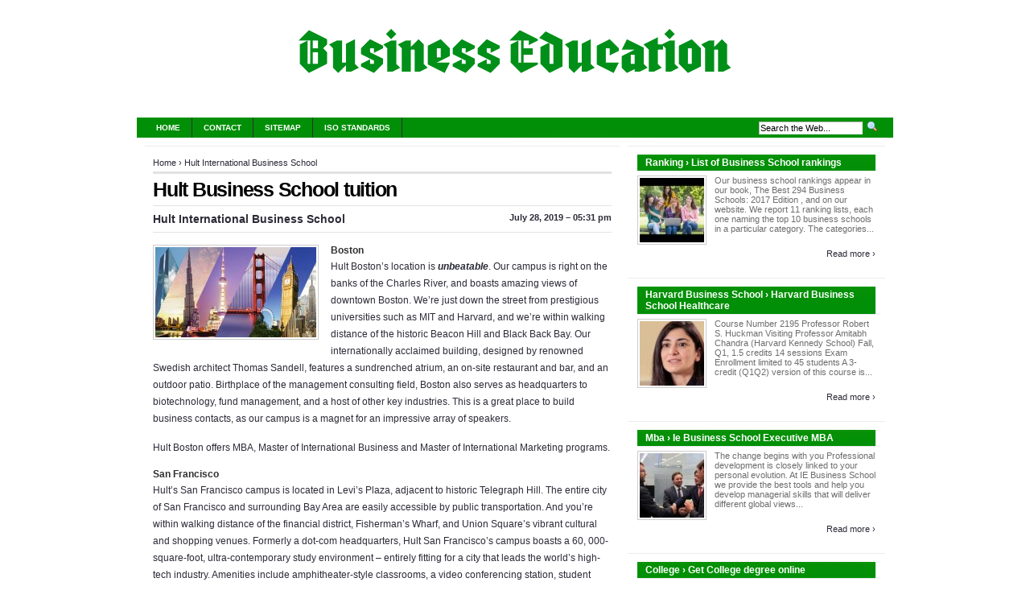

--- FILE ---
content_type: text/html; charset=UTF-8
request_url: http://www.advancedlearningcenter.info/HultInternationalBusinessSchool/hult-business-school-tuition
body_size: 6828
content:
<!DOCTYPE html PUBLIC "-//W3C//DTD XHTML 1.0 Transitional//EN"
   "http://www.w3.org/TR/xhtml1/DTD/xhtml1-transitional.dtd">
<html xmlns="http://www.w3.org/1999/xhtml" dir="ltr" lang="en">
<head profile="http://gmpg.org/xfn/11">
<meta http-equiv="Content-Type" content="text/html;charset=UTF-8" />

<link rel="icon" href="http://www.advancedlearningcenter.info/templates/arthemia/images/favicon.ico" type="image/x-icon" />
<link rel="shortcut icon" href="http://www.advancedlearningcenter.info/templates/arthemia/images/favicon.ico" type="image/x-icon" />
<title>Hult Business School tuition / Business Education</title>

<meta name="keywords" content="Hult Business School tuition">
<meta name="description" content="Boston Hult Boston’s location isunbeatable . Our campus is right on the banks of the Charles River, and boasts amazing views of downtown Boston. We’re just down the street from prestigious universities...">

<link rel="alternate" type="application/rss+xml" title="RSS 2.0" href="http://www.advancedlearningcenter.info/feed/rss/" />
<link rel="stylesheet" type="text/css" href="http://www.advancedlearningcenter.info/templates/arthemia/images/menu.css" media="all" />
<link rel="stylesheet" type="text/css" href="http://www.advancedlearningcenter.info/templates/arthemia/images/style.css" media="all" />
<link rel="stylesheet" type="text/css" href="http://www.advancedlearningcenter.info/templates/arthemia/images/plugins.css" media="all" />
<link rel="stylesheet" type="text/css" href="http://www.advancedlearningcenter.info/templates/arthemia/images/video-preview.css" media="all" />
<link rel="stylesheet" id="NextGEN-css"  href='http://www.advancedlearningcenter.info/templates/arthemia/images/nggallery.css' type='text/css' media='screen' />

<script type="text/javascript" src="http://ajax.googleapis.com/ajax/libs/jquery/1.9.1/jquery.min.js"></script>
<script type='text/javascript' src='http://www.advancedlearningcenter.info/templates/arthemia/images/jquery.fancybox.pack.js'></script>
<link media="screen" type="text/css" href="http://www.advancedlearningcenter.info/templates/arthemia/images/jquery.fancybox.css" rel="stylesheet" />
<script type='text/javascript' src='http://www.advancedlearningcenter.info/templates/arthemia/images/fancybox.js'></script>
<script type='text/javascript' src='http://www.advancedlearningcenter.info/templates/arthemia/images/shutter-reloaded.js'></script>


<!--[if IE 6]>
    <style type="text/css"> 
    body {
        behavior:url("http://www.advancedlearningcenter.info/templates/arthemia/images/csshover2.htc");
    }
    </style>
<![endif]-->

</head>
<body>

<center>
<br><br>
<div>
	<a href="http://www.advancedlearningcenter.info/"><img src="http://www.advancedlearningcenter.info/img/logo.png" alt="Business Education" /></a>
</div>
<br><br><br>
</center>


<div id="navbar" class="clearfloat">

<div id="madmenu">
<ul>
<li class="first"><a href="http://www.advancedlearningcenter.info/">Home</a></li>
<li class="page_item"><a href="http://www.advancedlearningcenter.info/contact/" title="Contact us">Contact</a></li>
<li class="page_item"><a href="http://www.advancedlearningcenter.info/sitemap/" title="Sitemap">Sitemap</a></li>
<li class="page_item"><a href="http://standardzworld.com/" title="ISO Standards">ISO Standards</a></li>

</ul>


<div id="search">
<form action="search/" method="get" class="left" id="searchform">
<input type="text" value="Search the Web..." name="q" id="q" class="field" style="width: 125px;" onfocus="this.value=''" title="Enter the terms you wish to search for" />
<input src="http://www.advancedlearningcenter.info/templates/arthemia/images/loupe.gif" style="width: 15px; height: 14px;" type="image" />

</form>
</div>
</div> 
</div>

<div id="page" class="clearfloat">
<div id="inner" class="clearfloat">
<div id="content">

<div class="post">
	<span id="map">
	
<div xmlns:v="http://rdf.data-vocabulary.org/#">
	<span typeof="v:Breadcrumb">
		<a href="http://www.advancedlearningcenter.info/" rel="v:url" property="v:title">Home</a>&nbsp;&rsaquo; 
	</span>
	<span typeof="v:Breadcrumb">
		<a href="http://www.advancedlearningcenter.info/HultInternationalBusinessSchool/" title="View all posts in Hult International Business School" rel="v:url" property="v:title">Hult International Business School</a>
	</span>
</div>

	</span>
	<h2 class="title">Hult Business School tuition</h2>

		<div id="stats" class="clearfloat">
		<span class="left"><strong>Hult International Business School</strong></span>
		<span class="right">&nbsp;July 28, 2019 &#8211; 05:31 pm</span>
	</div>
	<div class="entry clearfloat">
			
	<p><img src="/img/hult_international_campus_mix.jpg" class="left_align" width="200" height="112"></p><h3>Boston</h3><p>Hult Boston’s location is <em><strong><a href="https://success-guide.co.uk/bridal-shower-games/">unbeatable</a></strong></em>. Our campus is right on the banks of the Charles River, and boasts amazing views of downtown Boston. We’re just down the street from prestigious universities such as MIT and Harvard, and we’re within walking distance of the historic Beacon Hill and Black Back Bay. Our internationally acclaimed building, designed by renowned Swedish architect Thomas Sandell, features a sundrenched atrium, an on-site restaurant and bar, and an outdoor patio. Birthplace of the management consulting field, Boston also serves as headquarters to biotechnology, fund management, and a host of other key industries. This is a great place to build business contacts, as our campus is a magnet for an impressive array of speakers.</p><p>Hult Boston offers MBA, Master of International Business and Master of International Marketing programs.</p><h3>San Francisco</h3><p>Hult’s San Francisco campus is located in Levi’s Plaza, adjacent to historic Telegraph Hill. The entire city of San Francisco and surrounding Bay Area are easily accessible by public transportation. And you’re within walking distance of the financial district, Fisherman’s Wharf, and Union Square’s vibrant cultural and shopping venues. Formerly a dot-com headquarters, Hult San Francisco’s campus boasts a 60, 000-square-foot, ultra-contemporary study environment – entirely fitting for a city that leads the world’s high-tech industry. Amenities include amphitheater-style classrooms, a video conferencing station, student breakout rooms, and stylish student lounges, all with high-speed wireless access.</p><p>Hult San Francisco offers MBA, Master of International Business, Master of Finance, Master of Social Entrepreneurship, Master of International Marketing, and Bachelor of Business Administration programs.</p><h3>London</h3><p>Hult’s campus in the very heart of Central London is located in Holborn—close to many major U.K. universities. Our newly refurbished landmark building overlooking Gray’s Inn Gardens has been updated with the very latest in learning technology. As a Hult student, you will benefit from what economists call the “cluster effect:” unparalleled opportunities for learning and networking created by the close concentration of so many top academic institutions. You will also be within striking distance of world-class museums and parks, Oxford Street’s shops, the West End’s theaters, Marylebone’s boutiques, and Soho’s exciting nightlife—all at your doorstep.</p><p>Hult London offers MBA, Executive MBA, Master of International Business, Master of Finance, Master of International Marketing, and Bachelor of Business Administration programs.</p><h3>Dubai</h3><p>Hult Dubai’s new campus is conveniently located in Dubai Internet City, a business environment that attracts innovative companies such as Microsoft, Google, Yahoo, HP, Dell, Intel, and Cisco. You’ll benefit from rich networking opportunities, industry-building programs, and unparalleled study facilities. Designed by internationally renowned architects, Hult’s futuristic campus is bathed in natural light and boasts state-of-the-art study facilities. Nestled between Dubai Media City and Dubai Knowledge Village, you’re within walking distance of the ultramodern Dubai Metro, and only minutes by taxi from beautiful sandy beaches and the vibrant nightlife of Dubai Marina.</p><p>Hult Dubai campus offers MBA, Executive MBA programs, and Master of International Business programs.</p><h3>Shanghai</h3><p>With more than 23 million residents, Shanghai is one of the world’s largest cities, and China’s most cosmopolitan metropolis. It’s a place of breathtaking transformations—where towering skyscrapers spring up next to ancient streets and architecture, and sophisticated boutiques emerge out of open-air markets. China’s ascendancy as a superpower is due in large part to Shanghai’s vibrant economy. Hult Shanghai puts you at the very center of one of the most transformative cities on Earth. Hult’s People’s Square campus is located in the heart of the city’s commercial, financial, retail, and social scene. Shanghai’s most famous shopping street, Nanjing Road, and the extraordinary Shanghai Museum, are within easy walking distance. Our school won first place in an architectural interior design competition for its state-of-the-art classrooms, computer laboratories, and student lounges.</p><p>Hult Shanghai offers Master of International Business, MBA, and Executive MBA programs.</p><h3>New York City</h3><p>America’s most populous city and center of finance and advertising is New York City. Full of sky scrapers, a melting pot of culture, and some of the world’s best restaurants and shopping. With some of America’s most recognizable landmarks such as the Statue of Liberty, Times Square and the iconic Empire State Building. New York City is also home to the tallest building in the western hemisphere the One World Trade Center which is also the sixth-tallest building in the world. The Hult New York City campus has a prime location in the East Village neighborhood of Manhattan only a few blocks away from Washington Square Park and historic Webster Hall. New York City is known for being “the city that never sleeps, ” living in New York City means you will always have something to keep you busy and new places to keep exploring.</p>
	
										<p style="float:left;"><strong>Source:</strong> www.internationalstudent.com<script type="text/javascript">(function() {
  if (window.pluso)if (typeof window.pluso.start == "function") return;
  if (window.ifpluso==undefined) { window.ifpluso = 1;
    var d = document, s = d.createElement('script'), g = 'getElementsByTagName';
    s.type = 'text/javascript'; s.charset='UTF-8'; s.async = true;
    s.src = ('https:' == window.location.protocol ? 'https' : 'http')  + '://share.pluso.ru/pluso-like.js';
    var h=d[g]('body')[0];
    h.appendChild(s);
  }})();</script>
<div class="pluso" style="float:right; bottom:5px;" data-lang="en" data-background="transparent" data-options="small,square,line,horizontal,counter,theme=08" data-services="facebook,google,twitter,liveinternet,livejournal,vkontakte,print"></div></p>
						
			</div>
	
		
	<table class="amazon">
<tr>
	<td class="item_img" valign="top">
				<img src="/img/goods/business_government_society_the_global_political.jpg" alt="Thomson South-Western">
			</td>	<td>
		<b>Business, Government, Society: The Global Political Economy</b><br>
		<span class="smalltxt">Book (Thomson South-Western)</span><br>
					<ul>
							<li>Example Bullet Point 1</li>
							<li>Example Bullet Point 2</li>
						</ul>
			</td>
</tr>
</table>

			
		
	
	
	
 	
		
		

			
		
		
		

		
		
		
		
		


		
		
				
		
		
		
		
		
		
		
		


  

<font color=#3d5d00;><h2>Related posts:</h2></font>
<ol>
	 
		<li><a href="/CassBusinessSchool/cass-business-school-location" rel="bookmark">Cass Business School location</a></li>
	 
		<li><a href="/WhartonBusinessSchool/business-school-wharton" rel="bookmark">Business School Wharton</a></li>
	 
		<li><a href="/HultInternationalBusinessSchool/hult-business-school-reviews" rel="bookmark">Hult Business School reviews</a></li>
	 
		<li><a href="/HultInternationalBusinessSchool/hult-business-school-boston" rel="bookmark">Hult Business School Boston</a></li>
	 
		<li><a href="/LondonBusinessSchool/hult-business-school-london" rel="bookmark">Hult Business School London</a></li>
	</ol>
</div>

</div>

<div id="sidebar">
	 
	<div class="spoiler clearfloat">
		<h3 class="catt-22">
		Ranking&nbsp;&rsaquo; List of Business School rankings</h3>
		<div class="clearfloat">
			<a href="/Ranking/list-of-business-school-rankings" rel="bookmark" title="Permanent link to List of Business School rankings">
			<img src="http://www.advancedlearningcenter.info/img/preview/list_of_business_school_rankings.jpg" alt="List of Business School rankings" class="left" height="80px" width="80px" /></a>
			<p>Our business school rankings appear in our book, The Best 294 Business Schools: 2017 Edition , and on our website. We report 11 ranking lists, each one naming the top 10 business schools in a particular category. The categories...</p>
			</div>
		<div class="right"><a href="/Ranking/list-of-business-school-rankings" rel="bookmark">Read more&nbsp;&rsaquo;</a></div>		
	</div>
	<div class="spoiler clearfloat">
		<h3 class="catt-23">
		Harvard Business School&nbsp;&rsaquo; Harvard Business School Healthcare</h3>
		<div class="clearfloat">
			<a href="/HarvardBusinessSchool/harvard-business-school-healthcare" rel="bookmark" title="Permanent link to Harvard Business School Healthcare">
			<img src="http://www.advancedlearningcenter.info/img/preview/harvard_business_school_healthcare.jpg" alt="Harvard Business School Healthcare" class="left" height="80px" width="80px" /></a>
			<p>Course Number 2195 Professor Robert S. Huckman Visiting Professor Amitabh Chandra (Harvard Kennedy School) Fall, Q1, 1.5 credits 14 sessions Exam Enrollment limited to 45 students A 3-credit (Q1Q2) version of this course is...</p>
			</div>
		<div class="right"><a href="/HarvardBusinessSchool/harvard-business-school-healthcare" rel="bookmark">Read more&nbsp;&rsaquo;</a></div>		
	</div>
	<div class="spoiler clearfloat">
		<h3 class="catt-24">
		Mba&nbsp;&rsaquo; Ie Business School Executive MBA</h3>
		<div class="clearfloat">
			<a href="/Mba/ie-business-school-executive-mba" rel="bookmark" title="Permanent link to Ie Business School Executive MBA">
			<img src="http://www.advancedlearningcenter.info/img/preview/ie_business_school_executive_mba.jpg" alt="Ie Business School Executive MBA" class="left" height="80px" width="80px" /></a>
			<p>The change begins with you Professional development is closely linked to your personal evolution. At IE Business School we provide the best tools and help you develop managerial skills that will deliver different global views...</p>
			</div>
		<div class="right"><a href="/Mba/ie-business-school-executive-mba" rel="bookmark">Read more&nbsp;&rsaquo;</a></div>		
	</div>
	<div class="spoiler clearfloat">
		<h3 class="catt-25">
		College&nbsp;&rsaquo; Get College degree online</h3>
		<div class="clearfloat">
			<a href="/College/get-college-degree-online" rel="bookmark" title="Permanent link to Get College degree online">
			<img src="http://www.advancedlearningcenter.info/img/preview/get_college_degree_online.jpg" alt="Get College degree online" class="left" height="80px" width="80px" /></a>
			<p>The 2015 Survey of Online Learning by the Babson Survey Research Group shows that nearly six million students take at least one course online. Just over one-fourth (28%) of students in higher education are taking at least one...</p>
			</div>
		<div class="right"><a href="/College/get-college-degree-online" rel="bookmark">Read more&nbsp;&rsaquo;</a></div>		
	</div>


<div id="sidebar-middle" class="clearfloat"> 

<div id="sidebar-category">
<h3>Categories</h3>		
<ul>
<li>
	<a href="http://www.advancedlearningcenter.info/BusinessEducation/">Business Education</a>&nbsp;<font color="gray">(29)</font></li>
<li>
	<a href="http://www.advancedlearningcenter.info/CassBusinessSchool/">Cass Business School</a>&nbsp;<font color="gray">(28)</font></li>
<li>
	<a href="http://www.advancedlearningcenter.info/College/">College</a>&nbsp;<font color="gray">(32)</font></li>
<li>
	<a href="http://www.advancedlearningcenter.info/ExecutiveEducation/">Executive Education</a>&nbsp;<font color="gray">(33)</font></li>
<li>
	<a href="http://www.advancedlearningcenter.info/WhartonBusinessSchool/">Wharton Business School</a>&nbsp;<font color="gray">(40)</font></li>
<li>
	<a href="http://www.advancedlearningcenter.info/Mba/">Mba</a>&nbsp;<font color="gray">(31)</font></li>
<li>
	<a href="http://www.advancedlearningcenter.info/BusinessManagement/">Business Management</a>&nbsp;<font color="gray">(35)</font></li>
<li>
	<a href="http://www.advancedlearningcenter.info/HarvardBusinessSchool/">Harvard Business School</a>&nbsp;<font color="gray">(38)</font></li>
<li>
	<a href="http://www.advancedlearningcenter.info/UniversityBusinessSchool/">University Business School</a>&nbsp;<font color="gray">(49)</font></li>
<li>
	<a href="http://www.advancedlearningcenter.info/ManchesterBusinessSchool/">Manchester Business School</a>&nbsp;<font color="gray">(22)</font></li>
<li>
	<a href="http://www.advancedlearningcenter.info/Top/">Top</a>&nbsp;<font color="gray">(35)</font></li>
<li>
	<a href="http://www.advancedlearningcenter.info/ColumbiaBusinessSchool/">Columbia Business School</a>&nbsp;<font color="gray">(45)</font></li>
<li>
	<a href="http://www.advancedlearningcenter.info/FreeOnlineCourses/">Free Online Courses</a>&nbsp;<font color="gray">(34)</font></li>
<li>
	<a href="http://www.advancedlearningcenter.info/ExtensionCourses/">Extension Courses</a>&nbsp;<font color="gray">(32)</font></li>
<li>
	<a href="http://www.advancedlearningcenter.info/EdinburghBusinessSchool/">Edinburgh Business School</a>&nbsp;<font color="gray">(13)</font></li>
<li>
	<a href="http://www.advancedlearningcenter.info/HultInternationalBusinessSchool/">Hult International Business School</a>&nbsp;<font color="gray">(38)</font></li>
<li>
	<a href="http://www.advancedlearningcenter.info/Ranking/">Ranking</a>&nbsp;<font color="gray">(41)</font></li>
<li>
	<a href="http://www.advancedlearningcenter.info/LondonBusinessSchool/">London Business School</a>&nbsp;<font color="gray">(32)</font></li>
<li>
	<a href="http://www.advancedlearningcenter.info/BusinessAdministration/">Business Administration</a>&nbsp;<font color="gray">(35)</font></li>
<li>
	<a href="http://avia.education/">Aviation Education</a>
</li>
</ul>
</div>  
</div>


	<div id="tweets">
		<h3>TWEETS</h3>
				<p><small>Tuesday 31, January 2017 05:16 AM from Chris Tsakonakis</small>
			<br />
			<img src="/img/avatar/chris_ledhead1.jpg" alt="chris_ledhead1" width="45" height="45" />
			@<strong>StephenBannon</strong> Why did it take Steve Bannon until the ripe old age of 29 until he attended Harvard Business School? Is he like a retard???
		</p>
			</div>




</div></div></div>

<div id="front-popular" class="clearfloat">

<div id="recentpost" class="clearfloat">
	<h3>Recent Posts</h3>		
	<ul>
		<li><a href="/WhartonBusinessSchool/wharton-business-school-admissions">Wharton Business School Admissions</a></li>
		
		<li><a href="/HarvardBusinessSchool/harvard-business-school-healthcare">Harvard Business School Healthcare</a></li>
		
		<li><a href="/WhartonBusinessSchool/wharton-business-school-free-online-courses">Wharton Business School free online courses</a></li>
		
		<li><a href="/HultInternationalBusinessSchool/international-arts-business-school">International Arts Business School</a></li>
		
		<li><a href="/Ranking/list-of-business-school-rankings">List of Business School rankings</a></li>
		</ul>
</div> 		
<div id="mostcommented" class="clearfloat">
	
	<ul>
		
		<li><a href="/HarvardBusinessSchool/harvard-business-school-registrar">Harvard Business School Registrar</a></li>
		
		<li><a href="/WhartonBusinessSchool/wharton-business-school-alumni">Wharton Business School alumni</a></li>
		
		<li><a href="/ColumbiaBusinessSchool/columbia-business-school-part-time">Columbia Business School part time</a></li>
		
		<li><a href="/HarvardBusinessSchool/harvard-business-school-career-services">Harvard Business School Career Services</a></li>
		
		<li><a href="/Ranking/stony-brook-business-school-rankings">Stony Brook Business School rankings</a></li>
		
		<li><a href="/HultInternationalBusinessSchool/florida-international-business-school">Florida International Business School</a></li>
		
	
	</ul>
</div>

<div id="recent_comments" class="clearfloat">
	<ul>		
		<li><a href="/">Main page</a></li>
		<li><a href="/contact/">Contact</a></li>
		<li><a href="/sitemap/">Sitemap</a></li>
		<li><a href="http://www.advancedlearningcenter.info/feed/rss/">Entries (RSS)</a></li>
	</ul>
</div>

</div>

<div id="footer">Copyright &copy; <script type="text/javascript">var mdate = new Date(); document.write(mdate.getFullYear());</script>

	 <span class="right">www.advancedlearningcenter.info</span>

</div>
<!--LiveInternet counter--><script type="text/javascript"><!--
document.write("<a href='//www.liveinternet.ru/click' "+
"target=_blank><img src='//counter.yadro.ru/hit?t45.16;r"+
escape(document.referrer)+((typeof(screen)=="undefined")?"":
";s"+screen.width+"*"+screen.height+"*"+(screen.colorDepth?
screen.colorDepth:screen.pixelDepth))+";u"+escape(document.URL)+
";"+Math.random()+
"' alt='' title='LiveInternet' "+
"border='0' width='1' height='1' style='position:absolute; left:-9999px;'><\/a>")
//--></script><!--/LiveInternet-->

<script type="text/javascript">
<!--
var _acic={dataProvider:10};(function(){var e=document.createElement("script");e.type="text/javascript";e.async=true;e.src="https://www.acint.net/aci.js";var t=document.getElementsByTagName("script")[0];t.parentNode.insertBefore(e,t)})()
//-->
</script><div class="mads-block"></div>
</body>
</html>
